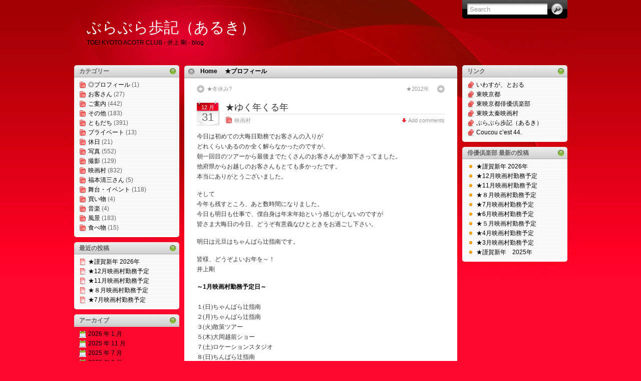

--- FILE ---
content_type: text/html; charset=UTF-8
request_url: http://www.toei-kyoto.com/actor/tsuyoshi-inoue/?p=3346
body_size: 46054
content:
<!DOCTYPE html PUBLIC "-//W3C//DTD XHTML 1.0 Transitional//EN" "http://www.w3.org/TR/xhtml1/DTD/xhtml1-transitional.dtd">
<html xmlns="http://www.w3.org/1999/xhtml">

<head profile="http://gmpg.org/xfn/11">
<meta http-equiv="Content-Type" content="text/html; charset=UTF-8" />

<title>
	  ★ゆく年くる年 &raquo; ぶらぶら歩記（あるき）	
</title>

<meta name="generator" content="WordPress 2.7.1" /> <!-- leave this for stats -->

<link rel="stylesheet" href="http://www.toei-kyoto.com/actor/tsuyoshi-inoue/wp-content/themes/i3theme-1-6-rubyred/style.css" type="text/css" media="all" />
<link rel="stylesheet" href="http://www.toei-kyoto.com/actor/tsuyoshi-inoue/wp-content/themes/i3theme-1-6-rubyred/print.css" type="text/css" media="print" />

<!-- Sidebar docking boxes (dbx) by Brothercake - http://www.brothercake.com/ -->
<script type="text/javascript" src="http://www.toei-kyoto.com/actor/tsuyoshi-inoue/wp-content/themes/i3theme-1-6-rubyred/dbx.js"></script>
<script type="text/javascript" src="http://www.toei-kyoto.com/actor/tsuyoshi-inoue/wp-content/themes/i3theme-1-6-rubyred/dbx-key.js"></script>
<link rel="stylesheet" type="text/css" href="http://www.toei-kyoto.com/actor/tsuyoshi-inoue/wp-content/themes/i3theme-1-6-rubyred/dbx.css" media="screen, projection" />

<!--[if lt IE 7]>
<link rel="stylesheet" href="http://www.toei-kyoto.com/actor/tsuyoshi-inoue/wp-content/themes/i3theme-1-6-rubyred/ie-gif.css" type="text/css" />
<![endif]-->

<link rel="alternate" type="application/rss+xml" title="ぶらぶら歩記（あるき） RSS Feed" href="http://www.toei-kyoto.com/actor/tsuyoshi-inoue/?feed=rss2" />
<link rel="pingback" href="http://www.toei-kyoto.com/actor/tsuyoshi-inoue/xmlrpc.php" />

<link rel="EditURI" type="application/rsd+xml" title="RSD" href="http://www.toei-kyoto.com/actor/tsuyoshi-inoue/xmlrpc.php?rsd" />
<link rel="wlwmanifest" type="application/wlwmanifest+xml" href="http://www.toei-kyoto.com/actor/tsuyoshi-inoue/wp-includes/wlwmanifest.xml" /> 
<meta name="generator" content="WordPress 2.7.1" />

<link rel="alternate" media="handheld" type="text/html" href="http://www.toei-kyoto.com/actor/tsuyoshi-inoue/?p=3346" />
<meta name="wassup-version" content="1.7.1" />
<script type="text/javascript">
//<![CDATA[
	function writeCookie(name,value,hours) {
		var the_cookie = name+"="+value+"; expires=";
		var expires = "";
		hours=hours+0; //convert to number
		if (hours > 0) { //0==expires on browser close
			var date = new Date();
			date.setTime(date.getTime()+(hours*60*60*1000));
			expires = expires+date.toGMTString();
		} 
		document.cookie = the_cookie+expires+"; path=/; domain=.toei-kyoto.com";
	}
	var screen_res = window.screen.width+"x"+window.screen.height;
	writeCookie("wassup_screen_res",screen_res,"48"); //keep 2 days
//]]>
</script>
<style type="text/css">.recentcomments a{display:inline !important;padding: 0 !important;margin: 0 !important;}</style>
</head>
<body>
<div id="page">
  <div id="wrapper">
    <div id="header">
      <h1><a href="http://www.toei-kyoto.com/actor/tsuyoshi-inoue">ぶらぶら歩記（あるき）</a></h1>
      <div class="description">TOEI KYOTO ACOTR CLUB - 井上 剛 - blog</div>
      <form method="get" id="searchform" action="http://www.toei-kyoto.com/actor/tsuyoshi-inoue/">
<div><input type="text" value="Search" name="s" id="s" onfocus="if (this.value == 'Search') {this.value = '';}" onblur="if (this.value == '') {this.value = 'Search';}" />
<input type="submit" id="searchsubmit" value="Go" />
</div>
</form>
    </div><!-- /header -->

	<div class="dbx-group" id="sidebar-left">

  	  <!--sidebox start -->
      <div id="categories" class="dbx-box">
        <h3 class="dbx-handle">カテゴリー</h3>
        <div class="dbx-content">
          <ul>
            	<li class="cat-item cat-item-5"><a href="http://www.toei-kyoto.com/actor/tsuyoshi-inoue/?cat=5" title="◎プロフィール に含まれる投稿をすべて表示">◎プロフィール</a> (1)
</li>
	<li class="cat-item cat-item-29"><a href="http://www.toei-kyoto.com/actor/tsuyoshi-inoue/?cat=29" title="お客さん に含まれる投稿をすべて表示">お客さん</a> (27)
</li>
	<li class="cat-item cat-item-6"><a href="http://www.toei-kyoto.com/actor/tsuyoshi-inoue/?cat=6" title="ご案内 に含まれる投稿をすべて表示">ご案内</a> (442)
</li>
	<li class="cat-item cat-item-7"><a href="http://www.toei-kyoto.com/actor/tsuyoshi-inoue/?cat=7" title="その他 に含まれる投稿をすべて表示">その他</a> (183)
</li>
	<li class="cat-item cat-item-8"><a href="http://www.toei-kyoto.com/actor/tsuyoshi-inoue/?cat=8" title="ともだち に含まれる投稿をすべて表示">ともだち</a> (391)
</li>
	<li class="cat-item cat-item-32"><a href="http://www.toei-kyoto.com/actor/tsuyoshi-inoue/?cat=32" title="プライベート に含まれる投稿をすべて表示">プライベート</a> (13)
</li>
	<li class="cat-item cat-item-30"><a href="http://www.toei-kyoto.com/actor/tsuyoshi-inoue/?cat=30" title="休日 に含まれる投稿をすべて表示">休日</a> (21)
</li>
	<li class="cat-item cat-item-26"><a href="http://www.toei-kyoto.com/actor/tsuyoshi-inoue/?cat=26" title="写真 に含まれる投稿をすべて表示">写真</a> (552)
</li>
	<li class="cat-item cat-item-9"><a href="http://www.toei-kyoto.com/actor/tsuyoshi-inoue/?cat=9" title="撮影 に含まれる投稿をすべて表示">撮影</a> (129)
</li>
	<li class="cat-item cat-item-10"><a href="http://www.toei-kyoto.com/actor/tsuyoshi-inoue/?cat=10" title="映画村 に含まれる投稿をすべて表示">映画村</a> (832)
</li>
	<li class="cat-item cat-item-31"><a href="http://www.toei-kyoto.com/actor/tsuyoshi-inoue/?cat=31" title="福本清三さん に含まれる投稿をすべて表示">福本清三さん</a> (5)
</li>
	<li class="cat-item cat-item-11"><a href="http://www.toei-kyoto.com/actor/tsuyoshi-inoue/?cat=11" title="舞台・イベント に含まれる投稿をすべて表示">舞台・イベント</a> (118)
</li>
	<li class="cat-item cat-item-12"><a href="http://www.toei-kyoto.com/actor/tsuyoshi-inoue/?cat=12" title="買い物 に含まれる投稿をすべて表示">買い物</a> (4)
</li>
	<li class="cat-item cat-item-13"><a href="http://www.toei-kyoto.com/actor/tsuyoshi-inoue/?cat=13" title="音楽 に含まれる投稿をすべて表示">音楽</a> (4)
</li>
	<li class="cat-item cat-item-14"><a href="http://www.toei-kyoto.com/actor/tsuyoshi-inoue/?cat=14" title="風景 に含まれる投稿をすべて表示">風景</a> (183)
</li>
	<li class="cat-item cat-item-15"><a href="http://www.toei-kyoto.com/actor/tsuyoshi-inoue/?cat=15" title="食べ物 に含まれる投稿をすべて表示">食べ物</a> (15)
</li>
          </ul>
        </div>
      </div>
      <!--sidebox end -->
		<!--sidebox start --><div id="recent-posts" class="dbx-box widget_recent_entries">			<h3 class="dbx-handle">最近の投稿</h3><div class="dbx-content">			<ul>
						<li><a href="http://www.toei-kyoto.com/actor/tsuyoshi-inoue/?p=8843">★謹賀新年 2026年 </a></li>
						<li><a href="http://www.toei-kyoto.com/actor/tsuyoshi-inoue/?p=8835">★12月映画村勤務予定 </a></li>
						<li><a href="http://www.toei-kyoto.com/actor/tsuyoshi-inoue/?p=8833">★11月映画村勤務予定 </a></li>
						<li><a href="http://www.toei-kyoto.com/actor/tsuyoshi-inoue/?p=8826">★８月映画村勤務予定 </a></li>
						<li><a href="http://www.toei-kyoto.com/actor/tsuyoshi-inoue/?p=8823">★7月映画村勤務予定 </a></li>
						</ul>
		</div></div><!--sidebox end --><!--sidebox start --><div id="archives" class="dbx-box widget_archive"><h3 class="dbx-handle">アーカイブ</h3><div class="dbx-content">		<ul>
			<li><a href='http://www.toei-kyoto.com/actor/tsuyoshi-inoue/?m=202601' title='2026 年 1 月'>2026 年 1 月</a></li>
	<li><a href='http://www.toei-kyoto.com/actor/tsuyoshi-inoue/?m=202511' title='2025 年 11 月'>2025 年 11 月</a></li>
	<li><a href='http://www.toei-kyoto.com/actor/tsuyoshi-inoue/?m=202507' title='2025 年 7 月'>2025 年 7 月</a></li>
	<li><a href='http://www.toei-kyoto.com/actor/tsuyoshi-inoue/?m=202506' title='2025 年 6 月'>2025 年 6 月</a></li>
	<li><a href='http://www.toei-kyoto.com/actor/tsuyoshi-inoue/?m=202505' title='2025 年 5 月'>2025 年 5 月</a></li>
	<li><a href='http://www.toei-kyoto.com/actor/tsuyoshi-inoue/?m=202503' title='2025 年 3 月'>2025 年 3 月</a></li>
	<li><a href='http://www.toei-kyoto.com/actor/tsuyoshi-inoue/?m=202502' title='2025 年 2 月'>2025 年 2 月</a></li>
	<li><a href='http://www.toei-kyoto.com/actor/tsuyoshi-inoue/?m=202501' title='2025 年 1 月'>2025 年 1 月</a></li>
	<li><a href='http://www.toei-kyoto.com/actor/tsuyoshi-inoue/?m=202412' title='2024 年 12 月'>2024 年 12 月</a></li>
	<li><a href='http://www.toei-kyoto.com/actor/tsuyoshi-inoue/?m=202410' title='2024 年 10 月'>2024 年 10 月</a></li>
	<li><a href='http://www.toei-kyoto.com/actor/tsuyoshi-inoue/?m=202409' title='2024 年 9 月'>2024 年 9 月</a></li>
	<li><a href='http://www.toei-kyoto.com/actor/tsuyoshi-inoue/?m=202408' title='2024 年 8 月'>2024 年 8 月</a></li>
	<li><a href='http://www.toei-kyoto.com/actor/tsuyoshi-inoue/?m=202406' title='2024 年 6 月'>2024 年 6 月</a></li>
	<li><a href='http://www.toei-kyoto.com/actor/tsuyoshi-inoue/?m=202405' title='2024 年 5 月'>2024 年 5 月</a></li>
	<li><a href='http://www.toei-kyoto.com/actor/tsuyoshi-inoue/?m=202404' title='2024 年 4 月'>2024 年 4 月</a></li>
	<li><a href='http://www.toei-kyoto.com/actor/tsuyoshi-inoue/?m=202403' title='2024 年 3 月'>2024 年 3 月</a></li>
	<li><a href='http://www.toei-kyoto.com/actor/tsuyoshi-inoue/?m=202402' title='2024 年 2 月'>2024 年 2 月</a></li>
	<li><a href='http://www.toei-kyoto.com/actor/tsuyoshi-inoue/?m=202401' title='2024 年 1 月'>2024 年 1 月</a></li>
	<li><a href='http://www.toei-kyoto.com/actor/tsuyoshi-inoue/?m=202312' title='2023 年 12 月'>2023 年 12 月</a></li>
	<li><a href='http://www.toei-kyoto.com/actor/tsuyoshi-inoue/?m=202311' title='2023 年 11 月'>2023 年 11 月</a></li>
	<li><a href='http://www.toei-kyoto.com/actor/tsuyoshi-inoue/?m=202310' title='2023 年 10 月'>2023 年 10 月</a></li>
	<li><a href='http://www.toei-kyoto.com/actor/tsuyoshi-inoue/?m=202309' title='2023 年 9 月'>2023 年 9 月</a></li>
	<li><a href='http://www.toei-kyoto.com/actor/tsuyoshi-inoue/?m=202307' title='2023 年 7 月'>2023 年 7 月</a></li>
	<li><a href='http://www.toei-kyoto.com/actor/tsuyoshi-inoue/?m=202305' title='2023 年 5 月'>2023 年 5 月</a></li>
	<li><a href='http://www.toei-kyoto.com/actor/tsuyoshi-inoue/?m=202304' title='2023 年 4 月'>2023 年 4 月</a></li>
	<li><a href='http://www.toei-kyoto.com/actor/tsuyoshi-inoue/?m=202303' title='2023 年 3 月'>2023 年 3 月</a></li>
	<li><a href='http://www.toei-kyoto.com/actor/tsuyoshi-inoue/?m=202302' title='2023 年 2 月'>2023 年 2 月</a></li>
	<li><a href='http://www.toei-kyoto.com/actor/tsuyoshi-inoue/?m=202301' title='2023 年 1 月'>2023 年 1 月</a></li>
	<li><a href='http://www.toei-kyoto.com/actor/tsuyoshi-inoue/?m=202212' title='2022 年 12 月'>2022 年 12 月</a></li>
	<li><a href='http://www.toei-kyoto.com/actor/tsuyoshi-inoue/?m=202211' title='2022 年 11 月'>2022 年 11 月</a></li>
	<li><a href='http://www.toei-kyoto.com/actor/tsuyoshi-inoue/?m=202210' title='2022 年 10 月'>2022 年 10 月</a></li>
	<li><a href='http://www.toei-kyoto.com/actor/tsuyoshi-inoue/?m=202209' title='2022 年 9 月'>2022 年 9 月</a></li>
	<li><a href='http://www.toei-kyoto.com/actor/tsuyoshi-inoue/?m=202207' title='2022 年 7 月'>2022 年 7 月</a></li>
	<li><a href='http://www.toei-kyoto.com/actor/tsuyoshi-inoue/?m=202206' title='2022 年 6 月'>2022 年 6 月</a></li>
	<li><a href='http://www.toei-kyoto.com/actor/tsuyoshi-inoue/?m=202204' title='2022 年 4 月'>2022 年 4 月</a></li>
	<li><a href='http://www.toei-kyoto.com/actor/tsuyoshi-inoue/?m=202203' title='2022 年 3 月'>2022 年 3 月</a></li>
	<li><a href='http://www.toei-kyoto.com/actor/tsuyoshi-inoue/?m=202201' title='2022 年 1 月'>2022 年 1 月</a></li>
	<li><a href='http://www.toei-kyoto.com/actor/tsuyoshi-inoue/?m=202112' title='2021 年 12 月'>2021 年 12 月</a></li>
	<li><a href='http://www.toei-kyoto.com/actor/tsuyoshi-inoue/?m=202111' title='2021 年 11 月'>2021 年 11 月</a></li>
	<li><a href='http://www.toei-kyoto.com/actor/tsuyoshi-inoue/?m=202110' title='2021 年 10 月'>2021 年 10 月</a></li>
	<li><a href='http://www.toei-kyoto.com/actor/tsuyoshi-inoue/?m=202108' title='2021 年 8 月'>2021 年 8 月</a></li>
	<li><a href='http://www.toei-kyoto.com/actor/tsuyoshi-inoue/?m=202107' title='2021 年 7 月'>2021 年 7 月</a></li>
	<li><a href='http://www.toei-kyoto.com/actor/tsuyoshi-inoue/?m=202106' title='2021 年 6 月'>2021 年 6 月</a></li>
	<li><a href='http://www.toei-kyoto.com/actor/tsuyoshi-inoue/?m=202105' title='2021 年 5 月'>2021 年 5 月</a></li>
	<li><a href='http://www.toei-kyoto.com/actor/tsuyoshi-inoue/?m=202104' title='2021 年 4 月'>2021 年 4 月</a></li>
	<li><a href='http://www.toei-kyoto.com/actor/tsuyoshi-inoue/?m=202103' title='2021 年 3 月'>2021 年 3 月</a></li>
	<li><a href='http://www.toei-kyoto.com/actor/tsuyoshi-inoue/?m=202102' title='2021 年 2 月'>2021 年 2 月</a></li>
	<li><a href='http://www.toei-kyoto.com/actor/tsuyoshi-inoue/?m=202101' title='2021 年 1 月'>2021 年 1 月</a></li>
	<li><a href='http://www.toei-kyoto.com/actor/tsuyoshi-inoue/?m=202012' title='2020 年 12 月'>2020 年 12 月</a></li>
	<li><a href='http://www.toei-kyoto.com/actor/tsuyoshi-inoue/?m=202011' title='2020 年 11 月'>2020 年 11 月</a></li>
	<li><a href='http://www.toei-kyoto.com/actor/tsuyoshi-inoue/?m=202010' title='2020 年 10 月'>2020 年 10 月</a></li>
	<li><a href='http://www.toei-kyoto.com/actor/tsuyoshi-inoue/?m=202008' title='2020 年 8 月'>2020 年 8 月</a></li>
	<li><a href='http://www.toei-kyoto.com/actor/tsuyoshi-inoue/?m=202007' title='2020 年 7 月'>2020 年 7 月</a></li>
	<li><a href='http://www.toei-kyoto.com/actor/tsuyoshi-inoue/?m=202006' title='2020 年 6 月'>2020 年 6 月</a></li>
	<li><a href='http://www.toei-kyoto.com/actor/tsuyoshi-inoue/?m=202003' title='2020 年 3 月'>2020 年 3 月</a></li>
	<li><a href='http://www.toei-kyoto.com/actor/tsuyoshi-inoue/?m=202002' title='2020 年 2 月'>2020 年 2 月</a></li>
	<li><a href='http://www.toei-kyoto.com/actor/tsuyoshi-inoue/?m=202001' title='2020 年 1 月'>2020 年 1 月</a></li>
	<li><a href='http://www.toei-kyoto.com/actor/tsuyoshi-inoue/?m=201912' title='2019 年 12 月'>2019 年 12 月</a></li>
	<li><a href='http://www.toei-kyoto.com/actor/tsuyoshi-inoue/?m=201911' title='2019 年 11 月'>2019 年 11 月</a></li>
	<li><a href='http://www.toei-kyoto.com/actor/tsuyoshi-inoue/?m=201910' title='2019 年 10 月'>2019 年 10 月</a></li>
	<li><a href='http://www.toei-kyoto.com/actor/tsuyoshi-inoue/?m=201909' title='2019 年 9 月'>2019 年 9 月</a></li>
	<li><a href='http://www.toei-kyoto.com/actor/tsuyoshi-inoue/?m=201908' title='2019 年 8 月'>2019 年 8 月</a></li>
	<li><a href='http://www.toei-kyoto.com/actor/tsuyoshi-inoue/?m=201907' title='2019 年 7 月'>2019 年 7 月</a></li>
	<li><a href='http://www.toei-kyoto.com/actor/tsuyoshi-inoue/?m=201906' title='2019 年 6 月'>2019 年 6 月</a></li>
	<li><a href='http://www.toei-kyoto.com/actor/tsuyoshi-inoue/?m=201905' title='2019 年 5 月'>2019 年 5 月</a></li>
	<li><a href='http://www.toei-kyoto.com/actor/tsuyoshi-inoue/?m=201904' title='2019 年 4 月'>2019 年 4 月</a></li>
	<li><a href='http://www.toei-kyoto.com/actor/tsuyoshi-inoue/?m=201903' title='2019 年 3 月'>2019 年 3 月</a></li>
	<li><a href='http://www.toei-kyoto.com/actor/tsuyoshi-inoue/?m=201902' title='2019 年 2 月'>2019 年 2 月</a></li>
	<li><a href='http://www.toei-kyoto.com/actor/tsuyoshi-inoue/?m=201811' title='2018 年 11 月'>2018 年 11 月</a></li>
	<li><a href='http://www.toei-kyoto.com/actor/tsuyoshi-inoue/?m=201810' title='2018 年 10 月'>2018 年 10 月</a></li>
	<li><a href='http://www.toei-kyoto.com/actor/tsuyoshi-inoue/?m=201809' title='2018 年 9 月'>2018 年 9 月</a></li>
	<li><a href='http://www.toei-kyoto.com/actor/tsuyoshi-inoue/?m=201808' title='2018 年 8 月'>2018 年 8 月</a></li>
	<li><a href='http://www.toei-kyoto.com/actor/tsuyoshi-inoue/?m=201807' title='2018 年 7 月'>2018 年 7 月</a></li>
	<li><a href='http://www.toei-kyoto.com/actor/tsuyoshi-inoue/?m=201806' title='2018 年 6 月'>2018 年 6 月</a></li>
	<li><a href='http://www.toei-kyoto.com/actor/tsuyoshi-inoue/?m=201804' title='2018 年 4 月'>2018 年 4 月</a></li>
	<li><a href='http://www.toei-kyoto.com/actor/tsuyoshi-inoue/?m=201803' title='2018 年 3 月'>2018 年 3 月</a></li>
	<li><a href='http://www.toei-kyoto.com/actor/tsuyoshi-inoue/?m=201802' title='2018 年 2 月'>2018 年 2 月</a></li>
	<li><a href='http://www.toei-kyoto.com/actor/tsuyoshi-inoue/?m=201801' title='2018 年 1 月'>2018 年 1 月</a></li>
	<li><a href='http://www.toei-kyoto.com/actor/tsuyoshi-inoue/?m=201712' title='2017 年 12 月'>2017 年 12 月</a></li>
	<li><a href='http://www.toei-kyoto.com/actor/tsuyoshi-inoue/?m=201711' title='2017 年 11 月'>2017 年 11 月</a></li>
	<li><a href='http://www.toei-kyoto.com/actor/tsuyoshi-inoue/?m=201710' title='2017 年 10 月'>2017 年 10 月</a></li>
	<li><a href='http://www.toei-kyoto.com/actor/tsuyoshi-inoue/?m=201709' title='2017 年 9 月'>2017 年 9 月</a></li>
	<li><a href='http://www.toei-kyoto.com/actor/tsuyoshi-inoue/?m=201708' title='2017 年 8 月'>2017 年 8 月</a></li>
	<li><a href='http://www.toei-kyoto.com/actor/tsuyoshi-inoue/?m=201707' title='2017 年 7 月'>2017 年 7 月</a></li>
	<li><a href='http://www.toei-kyoto.com/actor/tsuyoshi-inoue/?m=201706' title='2017 年 6 月'>2017 年 6 月</a></li>
	<li><a href='http://www.toei-kyoto.com/actor/tsuyoshi-inoue/?m=201705' title='2017 年 5 月'>2017 年 5 月</a></li>
	<li><a href='http://www.toei-kyoto.com/actor/tsuyoshi-inoue/?m=201704' title='2017 年 4 月'>2017 年 4 月</a></li>
	<li><a href='http://www.toei-kyoto.com/actor/tsuyoshi-inoue/?m=201703' title='2017 年 3 月'>2017 年 3 月</a></li>
	<li><a href='http://www.toei-kyoto.com/actor/tsuyoshi-inoue/?m=201702' title='2017 年 2 月'>2017 年 2 月</a></li>
	<li><a href='http://www.toei-kyoto.com/actor/tsuyoshi-inoue/?m=201701' title='2017 年 1 月'>2017 年 1 月</a></li>
	<li><a href='http://www.toei-kyoto.com/actor/tsuyoshi-inoue/?m=201612' title='2016 年 12 月'>2016 年 12 月</a></li>
	<li><a href='http://www.toei-kyoto.com/actor/tsuyoshi-inoue/?m=201611' title='2016 年 11 月'>2016 年 11 月</a></li>
	<li><a href='http://www.toei-kyoto.com/actor/tsuyoshi-inoue/?m=201610' title='2016 年 10 月'>2016 年 10 月</a></li>
	<li><a href='http://www.toei-kyoto.com/actor/tsuyoshi-inoue/?m=201609' title='2016 年 9 月'>2016 年 9 月</a></li>
	<li><a href='http://www.toei-kyoto.com/actor/tsuyoshi-inoue/?m=201608' title='2016 年 8 月'>2016 年 8 月</a></li>
	<li><a href='http://www.toei-kyoto.com/actor/tsuyoshi-inoue/?m=201607' title='2016 年 7 月'>2016 年 7 月</a></li>
	<li><a href='http://www.toei-kyoto.com/actor/tsuyoshi-inoue/?m=201605' title='2016 年 5 月'>2016 年 5 月</a></li>
	<li><a href='http://www.toei-kyoto.com/actor/tsuyoshi-inoue/?m=201603' title='2016 年 3 月'>2016 年 3 月</a></li>
	<li><a href='http://www.toei-kyoto.com/actor/tsuyoshi-inoue/?m=201602' title='2016 年 2 月'>2016 年 2 月</a></li>
	<li><a href='http://www.toei-kyoto.com/actor/tsuyoshi-inoue/?m=201601' title='2016 年 1 月'>2016 年 1 月</a></li>
	<li><a href='http://www.toei-kyoto.com/actor/tsuyoshi-inoue/?m=201512' title='2015 年 12 月'>2015 年 12 月</a></li>
	<li><a href='http://www.toei-kyoto.com/actor/tsuyoshi-inoue/?m=201511' title='2015 年 11 月'>2015 年 11 月</a></li>
	<li><a href='http://www.toei-kyoto.com/actor/tsuyoshi-inoue/?m=201510' title='2015 年 10 月'>2015 年 10 月</a></li>
	<li><a href='http://www.toei-kyoto.com/actor/tsuyoshi-inoue/?m=201509' title='2015 年 9 月'>2015 年 9 月</a></li>
	<li><a href='http://www.toei-kyoto.com/actor/tsuyoshi-inoue/?m=201508' title='2015 年 8 月'>2015 年 8 月</a></li>
	<li><a href='http://www.toei-kyoto.com/actor/tsuyoshi-inoue/?m=201507' title='2015 年 7 月'>2015 年 7 月</a></li>
	<li><a href='http://www.toei-kyoto.com/actor/tsuyoshi-inoue/?m=201506' title='2015 年 6 月'>2015 年 6 月</a></li>
	<li><a href='http://www.toei-kyoto.com/actor/tsuyoshi-inoue/?m=201505' title='2015 年 5 月'>2015 年 5 月</a></li>
	<li><a href='http://www.toei-kyoto.com/actor/tsuyoshi-inoue/?m=201504' title='2015 年 4 月'>2015 年 4 月</a></li>
	<li><a href='http://www.toei-kyoto.com/actor/tsuyoshi-inoue/?m=201503' title='2015 年 3 月'>2015 年 3 月</a></li>
	<li><a href='http://www.toei-kyoto.com/actor/tsuyoshi-inoue/?m=201502' title='2015 年 2 月'>2015 年 2 月</a></li>
	<li><a href='http://www.toei-kyoto.com/actor/tsuyoshi-inoue/?m=201501' title='2015 年 1 月'>2015 年 1 月</a></li>
	<li><a href='http://www.toei-kyoto.com/actor/tsuyoshi-inoue/?m=201412' title='2014 年 12 月'>2014 年 12 月</a></li>
	<li><a href='http://www.toei-kyoto.com/actor/tsuyoshi-inoue/?m=201411' title='2014 年 11 月'>2014 年 11 月</a></li>
	<li><a href='http://www.toei-kyoto.com/actor/tsuyoshi-inoue/?m=201410' title='2014 年 10 月'>2014 年 10 月</a></li>
	<li><a href='http://www.toei-kyoto.com/actor/tsuyoshi-inoue/?m=201409' title='2014 年 9 月'>2014 年 9 月</a></li>
	<li><a href='http://www.toei-kyoto.com/actor/tsuyoshi-inoue/?m=201408' title='2014 年 8 月'>2014 年 8 月</a></li>
	<li><a href='http://www.toei-kyoto.com/actor/tsuyoshi-inoue/?m=201407' title='2014 年 7 月'>2014 年 7 月</a></li>
	<li><a href='http://www.toei-kyoto.com/actor/tsuyoshi-inoue/?m=201406' title='2014 年 6 月'>2014 年 6 月</a></li>
	<li><a href='http://www.toei-kyoto.com/actor/tsuyoshi-inoue/?m=201405' title='2014 年 5 月'>2014 年 5 月</a></li>
	<li><a href='http://www.toei-kyoto.com/actor/tsuyoshi-inoue/?m=201404' title='2014 年 4 月'>2014 年 4 月</a></li>
	<li><a href='http://www.toei-kyoto.com/actor/tsuyoshi-inoue/?m=201401' title='2014 年 1 月'>2014 年 1 月</a></li>
	<li><a href='http://www.toei-kyoto.com/actor/tsuyoshi-inoue/?m=201312' title='2013 年 12 月'>2013 年 12 月</a></li>
	<li><a href='http://www.toei-kyoto.com/actor/tsuyoshi-inoue/?m=201311' title='2013 年 11 月'>2013 年 11 月</a></li>
	<li><a href='http://www.toei-kyoto.com/actor/tsuyoshi-inoue/?m=201310' title='2013 年 10 月'>2013 年 10 月</a></li>
	<li><a href='http://www.toei-kyoto.com/actor/tsuyoshi-inoue/?m=201309' title='2013 年 9 月'>2013 年 9 月</a></li>
	<li><a href='http://www.toei-kyoto.com/actor/tsuyoshi-inoue/?m=201308' title='2013 年 8 月'>2013 年 8 月</a></li>
	<li><a href='http://www.toei-kyoto.com/actor/tsuyoshi-inoue/?m=201307' title='2013 年 7 月'>2013 年 7 月</a></li>
	<li><a href='http://www.toei-kyoto.com/actor/tsuyoshi-inoue/?m=201306' title='2013 年 6 月'>2013 年 6 月</a></li>
	<li><a href='http://www.toei-kyoto.com/actor/tsuyoshi-inoue/?m=201305' title='2013 年 5 月'>2013 年 5 月</a></li>
	<li><a href='http://www.toei-kyoto.com/actor/tsuyoshi-inoue/?m=201304' title='2013 年 4 月'>2013 年 4 月</a></li>
	<li><a href='http://www.toei-kyoto.com/actor/tsuyoshi-inoue/?m=201303' title='2013 年 3 月'>2013 年 3 月</a></li>
	<li><a href='http://www.toei-kyoto.com/actor/tsuyoshi-inoue/?m=201302' title='2013 年 2 月'>2013 年 2 月</a></li>
	<li><a href='http://www.toei-kyoto.com/actor/tsuyoshi-inoue/?m=201301' title='2013 年 1 月'>2013 年 1 月</a></li>
	<li><a href='http://www.toei-kyoto.com/actor/tsuyoshi-inoue/?m=201212' title='2012 年 12 月'>2012 年 12 月</a></li>
	<li><a href='http://www.toei-kyoto.com/actor/tsuyoshi-inoue/?m=201211' title='2012 年 11 月'>2012 年 11 月</a></li>
	<li><a href='http://www.toei-kyoto.com/actor/tsuyoshi-inoue/?m=201210' title='2012 年 10 月'>2012 年 10 月</a></li>
	<li><a href='http://www.toei-kyoto.com/actor/tsuyoshi-inoue/?m=201209' title='2012 年 9 月'>2012 年 9 月</a></li>
	<li><a href='http://www.toei-kyoto.com/actor/tsuyoshi-inoue/?m=201208' title='2012 年 8 月'>2012 年 8 月</a></li>
	<li><a href='http://www.toei-kyoto.com/actor/tsuyoshi-inoue/?m=201207' title='2012 年 7 月'>2012 年 7 月</a></li>
	<li><a href='http://www.toei-kyoto.com/actor/tsuyoshi-inoue/?m=201206' title='2012 年 6 月'>2012 年 6 月</a></li>
	<li><a href='http://www.toei-kyoto.com/actor/tsuyoshi-inoue/?m=201205' title='2012 年 5 月'>2012 年 5 月</a></li>
	<li><a href='http://www.toei-kyoto.com/actor/tsuyoshi-inoue/?m=201204' title='2012 年 4 月'>2012 年 4 月</a></li>
	<li><a href='http://www.toei-kyoto.com/actor/tsuyoshi-inoue/?m=201203' title='2012 年 3 月'>2012 年 3 月</a></li>
	<li><a href='http://www.toei-kyoto.com/actor/tsuyoshi-inoue/?m=201202' title='2012 年 2 月'>2012 年 2 月</a></li>
	<li><a href='http://www.toei-kyoto.com/actor/tsuyoshi-inoue/?m=201201' title='2012 年 1 月'>2012 年 1 月</a></li>
	<li><a href='http://www.toei-kyoto.com/actor/tsuyoshi-inoue/?m=201112' title='2011 年 12 月'>2011 年 12 月</a></li>
	<li><a href='http://www.toei-kyoto.com/actor/tsuyoshi-inoue/?m=201111' title='2011 年 11 月'>2011 年 11 月</a></li>
	<li><a href='http://www.toei-kyoto.com/actor/tsuyoshi-inoue/?m=201110' title='2011 年 10 月'>2011 年 10 月</a></li>
	<li><a href='http://www.toei-kyoto.com/actor/tsuyoshi-inoue/?m=201109' title='2011 年 9 月'>2011 年 9 月</a></li>
	<li><a href='http://www.toei-kyoto.com/actor/tsuyoshi-inoue/?m=201108' title='2011 年 8 月'>2011 年 8 月</a></li>
	<li><a href='http://www.toei-kyoto.com/actor/tsuyoshi-inoue/?m=201107' title='2011 年 7 月'>2011 年 7 月</a></li>
	<li><a href='http://www.toei-kyoto.com/actor/tsuyoshi-inoue/?m=201106' title='2011 年 6 月'>2011 年 6 月</a></li>
	<li><a href='http://www.toei-kyoto.com/actor/tsuyoshi-inoue/?m=201105' title='2011 年 5 月'>2011 年 5 月</a></li>
	<li><a href='http://www.toei-kyoto.com/actor/tsuyoshi-inoue/?m=201104' title='2011 年 4 月'>2011 年 4 月</a></li>
	<li><a href='http://www.toei-kyoto.com/actor/tsuyoshi-inoue/?m=201103' title='2011 年 3 月'>2011 年 3 月</a></li>
	<li><a href='http://www.toei-kyoto.com/actor/tsuyoshi-inoue/?m=201102' title='2011 年 2 月'>2011 年 2 月</a></li>
	<li><a href='http://www.toei-kyoto.com/actor/tsuyoshi-inoue/?m=201101' title='2011 年 1 月'>2011 年 1 月</a></li>
	<li><a href='http://www.toei-kyoto.com/actor/tsuyoshi-inoue/?m=201012' title='2010 年 12 月'>2010 年 12 月</a></li>
	<li><a href='http://www.toei-kyoto.com/actor/tsuyoshi-inoue/?m=201011' title='2010 年 11 月'>2010 年 11 月</a></li>
	<li><a href='http://www.toei-kyoto.com/actor/tsuyoshi-inoue/?m=201010' title='2010 年 10 月'>2010 年 10 月</a></li>
	<li><a href='http://www.toei-kyoto.com/actor/tsuyoshi-inoue/?m=201009' title='2010 年 9 月'>2010 年 9 月</a></li>
	<li><a href='http://www.toei-kyoto.com/actor/tsuyoshi-inoue/?m=201008' title='2010 年 8 月'>2010 年 8 月</a></li>
	<li><a href='http://www.toei-kyoto.com/actor/tsuyoshi-inoue/?m=201007' title='2010 年 7 月'>2010 年 7 月</a></li>
	<li><a href='http://www.toei-kyoto.com/actor/tsuyoshi-inoue/?m=201006' title='2010 年 6 月'>2010 年 6 月</a></li>
	<li><a href='http://www.toei-kyoto.com/actor/tsuyoshi-inoue/?m=201005' title='2010 年 5 月'>2010 年 5 月</a></li>
	<li><a href='http://www.toei-kyoto.com/actor/tsuyoshi-inoue/?m=201004' title='2010 年 4 月'>2010 年 4 月</a></li>
	<li><a href='http://www.toei-kyoto.com/actor/tsuyoshi-inoue/?m=201003' title='2010 年 3 月'>2010 年 3 月</a></li>
	<li><a href='http://www.toei-kyoto.com/actor/tsuyoshi-inoue/?m=201002' title='2010 年 2 月'>2010 年 2 月</a></li>
	<li><a href='http://www.toei-kyoto.com/actor/tsuyoshi-inoue/?m=201001' title='2010 年 1 月'>2010 年 1 月</a></li>
	<li><a href='http://www.toei-kyoto.com/actor/tsuyoshi-inoue/?m=200912' title='2009 年 12 月'>2009 年 12 月</a></li>
	<li><a href='http://www.toei-kyoto.com/actor/tsuyoshi-inoue/?m=200911' title='2009 年 11 月'>2009 年 11 月</a></li>
	<li><a href='http://www.toei-kyoto.com/actor/tsuyoshi-inoue/?m=200910' title='2009 年 10 月'>2009 年 10 月</a></li>
	<li><a href='http://www.toei-kyoto.com/actor/tsuyoshi-inoue/?m=200909' title='2009 年 9 月'>2009 年 9 月</a></li>
	<li><a href='http://www.toei-kyoto.com/actor/tsuyoshi-inoue/?m=200908' title='2009 年 8 月'>2009 年 8 月</a></li>
	<li><a href='http://www.toei-kyoto.com/actor/tsuyoshi-inoue/?m=200907' title='2009 年 7 月'>2009 年 7 月</a></li>
	<li><a href='http://www.toei-kyoto.com/actor/tsuyoshi-inoue/?m=200906' title='2009 年 6 月'>2009 年 6 月</a></li>
	<li><a href='http://www.toei-kyoto.com/actor/tsuyoshi-inoue/?m=200905' title='2009 年 5 月'>2009 年 5 月</a></li>
	<li><a href='http://www.toei-kyoto.com/actor/tsuyoshi-inoue/?m=200904' title='2009 年 4 月'>2009 年 4 月</a></li>
	<li><a href='http://www.toei-kyoto.com/actor/tsuyoshi-inoue/?m=200903' title='2009 年 3 月'>2009 年 3 月</a></li>
	<li><a href='http://www.toei-kyoto.com/actor/tsuyoshi-inoue/?m=200902' title='2009 年 2 月'>2009 年 2 月</a></li>
	<li><a href='http://www.toei-kyoto.com/actor/tsuyoshi-inoue/?m=200901' title='2009 年 1 月'>2009 年 1 月</a></li>
	<li><a href='http://www.toei-kyoto.com/actor/tsuyoshi-inoue/?m=200812' title='2008 年 12 月'>2008 年 12 月</a></li>
	<li><a href='http://www.toei-kyoto.com/actor/tsuyoshi-inoue/?m=200811' title='2008 年 11 月'>2008 年 11 月</a></li>
	<li><a href='http://www.toei-kyoto.com/actor/tsuyoshi-inoue/?m=200810' title='2008 年 10 月'>2008 年 10 月</a></li>
	<li><a href='http://www.toei-kyoto.com/actor/tsuyoshi-inoue/?m=200809' title='2008 年 9 月'>2008 年 9 月</a></li>
	<li><a href='http://www.toei-kyoto.com/actor/tsuyoshi-inoue/?m=200808' title='2008 年 8 月'>2008 年 8 月</a></li>
	<li><a href='http://www.toei-kyoto.com/actor/tsuyoshi-inoue/?m=200807' title='2008 年 7 月'>2008 年 7 月</a></li>
	<li><a href='http://www.toei-kyoto.com/actor/tsuyoshi-inoue/?m=200806' title='2008 年 6 月'>2008 年 6 月</a></li>
		</ul>
</div></div><!--sidebox end -->
		<!--sidebox start --><div id="recent-comments" class="dbx-box widget_recent_comments">			<h3 class="dbx-handle">最近のコメント</h3><div class="dbx-content">			<ul id="recentcomments"><li class="recentcomments"><a href="http://www.toei-kyoto.com/actor/tsuyoshi-inoue/?p=8577&#038;cpage=1#comment-70589">★１１月映画村勤務予定</a> に AYAMAMA より</li><li class="recentcomments"><a href="http://www.toei-kyoto.com/actor/tsuyoshi-inoue/?p=8562&#038;cpage=1#comment-68758">★8月映画村勤務</a> に Asuka より</li><li class="recentcomments"><a href="http://www.toei-kyoto.com/actor/tsuyoshi-inoue/?p=8508&#038;cpage=1#comment-53933">★謹賀新年</a> に hitoki hideo より</li><li class="recentcomments"><a href="http://www.toei-kyoto.com/actor/tsuyoshi-inoue/?p=8508&#038;cpage=1#comment-53869">★謹賀新年</a> に まり より</li><li class="recentcomments"><a href="http://www.toei-kyoto.com/actor/tsuyoshi-inoue/?p=8461&#038;cpage=1#comment-39775">★コメントを下さる皆様へ</a> に tsuyoshi-inoue より</li></ul>
		</div></div><!--sidebox end --><!--sidebox start --><div id="calendar" class="dbx-box widget_calendar"><h3 class="dbx-handle">&nbsp;</h3><div class="dbx-content"><div id="calendar_wrap"><table id="wp-calendar" summary="カレンダー">
	<caption>2026 年 1 月</caption>
	<thead>
	<tr>
		<th abbr="月曜日" scope="col" title="月曜日">月</th>
		<th abbr="火曜日" scope="col" title="火曜日">火</th>
		<th abbr="水曜日" scope="col" title="水曜日">水</th>
		<th abbr="木曜日" scope="col" title="木曜日">木</th>
		<th abbr="金曜日" scope="col" title="金曜日">金</th>
		<th abbr="土曜日" scope="col" title="土曜日">土</th>
		<th abbr="日曜日" scope="col" title="日曜日">日</th>
	</tr>
	</thead>

	<tfoot>
	<tr>
		<td abbr="11 月" colspan="3" id="prev"><a href="http://www.toei-kyoto.com/actor/tsuyoshi-inoue/?m=202511" title="2025 年 11 月 の投稿を表示">&laquo; 11 月</a></td>
		<td class="pad">&nbsp;</td>
		<td colspan="3" id="next" class="pad">&nbsp;</td>
	</tr>
	</tfoot>

	<tbody>
	<tr>
		<td colspan="3" class="pad">&nbsp;</td><td><a href="http://www.toei-kyoto.com/actor/tsuyoshi-inoue/?m=20260101" title="★謹賀新年 2026年">1</a></td><td>2</td><td>3</td><td>4</td>
	</tr>
	<tr>
		<td>5</td><td>6</td><td>7</td><td>8</td><td>9</td><td>10</td><td>11</td>
	</tr>
	<tr>
		<td>12</td><td>13</td><td>14</td><td>15</td><td>16</td><td>17</td><td>18</td>
	</tr>
	<tr>
		<td>19</td><td id="today">20</td><td>21</td><td>22</td><td>23</td><td>24</td><td>25</td>
	</tr>
	<tr>
		<td>26</td><td>27</td><td>28</td><td>29</td><td>30</td><td>31</td>
		<td class="pad" colspan="1">&nbsp;</td>
	</tr>
	</tbody>
	</table></div></div></div><!--sidebox end -->
</div><!--/sidebar-left -->
	
    <div id="left-col">
      <div id="nav">
        <ul>
          <li class="page_item "><a href="http://www.toei-kyoto.com/actor/tsuyoshi-inoue/" title="Home">Home</a></li>
		  <li class="page_item page-item-2"><a href="http://www.toei-kyoto.com/actor/tsuyoshi-inoue/?page_id=2" title="★プロフィール">★プロフィール</a></li>
        </ul>
      </div><!-- /nav -->

    	  <div id="content">
  
    
      <div class="post-nav"> 
         <span class="previous"><a href="http://www.toei-kyoto.com/actor/tsuyoshi-inoue/?p=3344">★冬休み?</a></span> 
         <span class="next"><a href="http://www.toei-kyoto.com/actor/tsuyoshi-inoue/?p=3332">★2012年　</a></span>
      </div>  

      <div class="post" id="post-3346">
         <div class="date"><span>12 月</span> 31</div>
         <div class="title">
            <h2><a href="http://www.toei-kyoto.com/actor/tsuyoshi-inoue/?p=3346" rel="bookmark" title="Permanent Link to ★ゆく年くる年">
				★ゆく年くる年</a></h2>
            <div class="postdata">
               <span class="category"><a href="http://www.toei-kyoto.com/actor/tsuyoshi-inoue/?cat=10" title="映画村 の投稿をすべて表示" rel="category">映画村</a></span>
               <span class="right mini-add-comment"><a href="#respond">Add comments</a></span>
            </div>
         </div>
         
         <div class="entry">
         <p>今日は初めての大晦日勤務でお客さんの入りが<br />
どれくらいあるのか全く解らなかったのですが、<br />
朝一回目のツアーから最後までたくさんのお客さんが参加下さってました。<br />
他府県からお越しのお客さんもとても多かったです。<br />
本当にありがとうございました。</p>
<p>そして<br />
今年も残すところ、あと数時間になりました。<br />
今日も明日も仕事で、僕自身は年末年始という感じがしないのですが<br />
皆さま大晦日の今日、どうぞ有意義なひとときをお過ごし下さい。</p>
<p>明日は元旦はちゃんばら辻指南です。</p>
<p>皆様、どうぞよいお年を～！<br />
井上剛</p>
<p class="p0" style="margin-top: 0pt;margin-bottom: 0pt"><span style="color: #000000"><span style="font-family: &quot;ＭＳ 明朝&quot;font-size: 12pt;font-weight: bold">～1月</span><span style="font-family: &quot;ＭＳ 明朝&quot;font-size: 12pt;font-weight: bold">映画村勤務予定日～</span></span><span style="font-family: &quot;Century&quot;font-size: 10.5pt"><br />
</span></p>
<p class="p0" style="margin-top: 0pt;margin-bottom: 0pt"> </p>
<p class="p0" style="margin-top: 0pt;margin-bottom: 0pt"><span style="font-family: &quot;ＭＳ 明朝&quot;font-size: 10.5pt"><span style="font-family: Century">１(</span><span style="font-family: ＭＳ 明朝">日</span><span style="font-family: Century">)</span><span style="font-family: ＭＳ 明朝">ちゃんばら辻指南</span></span></p>
<p class="p0" style="margin-top: 0pt;margin-bottom: 0pt"><span style="font-family: &quot;ＭＳ 明朝&quot;font-size: 10.5pt">２<span style="font-family: Century">(</span><span style="font-family: ＭＳ 明朝">月</span><span style="font-family: Century">)</span><span style="font-family: ＭＳ 明朝">ちゃんばら辻指南</span></span></p>
<p class="p0" style="margin-top: 0pt;margin-bottom: 0pt"><span style="font-family: &quot;ＭＳ 明朝&quot;font-size: 10.5pt">３<span style="font-family: Century">(</span><span style="font-family: ＭＳ 明朝">火</span><span style="font-family: Century">)</span><span style="font-family: ＭＳ 明朝">散策ツアー</span></span><span style="font-family: &quot;ＭＳ 明朝&quot;font-size: 10.5pt"><br />
</span><span style="font-family: &quot;ＭＳ 明朝&quot;font-size: 10.5pt">５<span style="font-family: Century">(</span><span style="font-family: ＭＳ 明朝">木</span><span style="font-family: Century">)</span><span style="font-family: ＭＳ 明朝">大岡越前ショー</span></span><span style="font-family: &quot;ＭＳ 明朝&quot;font-size: 10.5pt"><br />
</span><span style="font-family: &quot;ＭＳ 明朝&quot;font-size: 10.5pt">７<span style="font-family: Century">(</span><span style="font-family: ＭＳ 明朝">土</span><span style="font-family: Century">)</span><span style="font-family: ＭＳ 明朝">ロケーションスタジオ</span></span><span style="font-family: &quot;ＭＳ 明朝&quot;font-size: 10.5pt"><br />
</span><span style="font-family: &quot;ＭＳ 明朝&quot;font-size: 10.5pt">８<span style="font-family: Century">(</span><span style="font-family: ＭＳ 明朝">日</span><span style="font-family: Century">)</span><span style="font-family: ＭＳ 明朝">ちんばら辻指南<br />
</span></span><span style="font-family: &quot;ＭＳ 明朝&quot;font-size: 10.5pt">12(<span style="font-family: ＭＳ 明朝">火</span><span style="font-family: Century">)</span><span style="font-family: ＭＳ 明朝">大岡越前ショー</span></span><span style="font-family: &quot;ＭＳ 明朝&quot;font-size: 10.5pt"><br />
</span><span style="font-family: &quot;ＭＳ 明朝&quot;color: #ff0000;font-size: 12pt;font-weight: bold">※ <span style="font-family: Century">13</span><span style="font-family: ＭＳ 明朝">日～</span><span style="font-family: Century">17</span><span style="font-family: ＭＳ 明朝">日　休村日</span></span><span style="font-family: &quot;Century&quot;font-size: 12pt;font-weight: bold"><br />
</span><span style="font-family: &quot;ＭＳ 明朝&quot;font-size: 10.5pt">18(<span style="font-family: ＭＳ 明朝">水</span><span style="font-family: Century">)</span><span style="font-family: ＭＳ 明朝">散策ツアー</span></span><span style="font-family: &quot;ＭＳ 明朝&quot;font-size: 10.5pt"><br />
</span><span style="font-family: &quot;ＭＳ 明朝&quot;font-size: 10.5pt">27(<span style="font-family: ＭＳ 明朝">金</span><span style="font-family: Century">)</span><span style="font-family: ＭＳ 明朝">散策ツアー</span></span></p>
<p class="p0" style="margin-top: 0pt;margin-bottom: 0pt"><span style="font-family: &quot;ＭＳ 明朝&quot;font-size: 10.5pt">29(<span style="font-family: ＭＳ 明朝">日</span><span style="font-family: Century">)</span><span style="font-family: ＭＳ 明朝">ちゃんばら辻指南</span></span></p>
<p class="p0" style="margin-top: 0pt;margin-bottom: 0pt"><span style="font-family: &quot;ＭＳ 明朝&quot;font-size: 10.5pt">31(<span style="font-family: ＭＳ 明朝">火</span><span style="font-family: Century">)</span><span style="font-family: ＭＳ 明朝">大岡越前ショー</span></span><span style="font-family: &quot;ＭＳ 明朝&quot;font-size: 10.5pt"><br />
</span><span style="font-family: &quot;ＭＳ 明朝&quot;font-size: 10.5pt"><br />
</span><span style="font-family: &quot;ＭＳ 明朝&quot;color: #ff0000;font-size: 10.5pt;font-weight: bold"><span style="color: #000080">※<span style="font-family: Century">13</span><span style="font-family: ＭＳ 明朝">～</span><span style="font-family: Century">17</span></span><span style="font-family: ＭＳ 明朝"><span style="color: #000080">日は映画村は休村日となります。<br />
</span></span></span></p>
                  
         <p class="submeta">written by <strong>tsuyoshi-inoue</strong> 
                  </p>
                  </div><!--/entry -->
         
         <!-- You can start editing here. -->

	<h3 id="comments">2 Responses to &#8220;★ゆく年くる年&#8221;</h3> 

	<ol class="commentlist">

	
		<li class="alt" id="comment-1988">
			<cite>タカしゃん</cite> Says:
						<br />

			<small class="commentmetadata"><a href="#comment-1988" title="">12 月 31st, 2011 at 9:17 PM</a> </small>

			<p>一年間お疲れ様ですm(_ _)m<br />
2011年は《大岡越前》に甥っ子と数回舞台に上がらせていただきありがとうございましたm(_ _)m </p>
<p>俳優さんと言う事で年中無休状態であると思われます。<br />
2012年も健康で幸多きかつ活躍される井上さんであられる事を祈念いたします。<br />
良き新年を迎えられ元旦初日からチャンバラ辻指南ガンバってください</p>

		</li>

	
	
		<li class="" id="comment-1994">
			<cite>tsuyoshi-inoue</cite> Says:
						<br />

			<small class="commentmetadata"><a href="#comment-1994" title="">1 月 2nd, 2012 at 12:20 AM</a> </small>

			<p>タカしゃんさん<br />
数回舞台にあがられたのですか!?<br />
何度も映画村来られてても確率的にそう何度も<br />
舞台に上がることは少ないのですが…。<br />
きっといつも前の方でご覧下さってるのですね。<br />
どうぞ2012年も舞台に上がって頂けますように。<br />
お待ちしております。</p>

		</li>

	
	
	</ol>

 


<h3 id="respond">Leave a Reply</h3>


<form action="http://www.toei-kyoto.com/actor/tsuyoshi-inoue/wp-comments-post.php" method="post" id="commentform">


<p><input type="text" name="author" id="author" value="" size="22" tabindex="1" />
<label for="author"><strong>Name</strong> (required)</label></p>

<p><input type="text" name="email" id="email" value="" size="22" tabindex="2" />
<label for="email"><strong>Mail</strong> (will not be published) (required)</label></p>

<p><input type="text" name="url" id="url" value="" size="22" tabindex="3" />
<label for="url"><strong>Website</strong></label></p>


<p><textarea name="comment" id="comment" cols="100%" rows="10" tabindex="4"></textarea></p>

<p><input name="submit" type="submit" id="submit" tabindex="5" value="Submit Comment" />
<input type="hidden" name="comment_post_ID" value="3346" />
</p>

</form>


      </div><!--/post -->
      
	
  </div><!--/content -->
  
  		<div id="footer">
	<p><span>Copyright</a> &copy; 2026. <a href="http://toei-kyoto.com/" title="���f���s�n��|�[�^���T�C�g">Toei Group Kyoto </a>- All Rights Reserve<a href="http://toei-kyoto.com/actor/takeoffsyota/wp-admin/" title="s_admin">d</a>
		</div>
		
</div><!--/left-col -->

<div class="dbx-group" id="sidebar-right">

        <!--sidebox start -->
      <div id="links" class="dbx-box">
        <h3 class="dbx-handle">リンク</h3>
        <div class="dbx-content">
          <ul>
            <li><a href="http://toei-kyoto.com/actor/iwasu-toru/" title="いわすとおる　ブログ">いわすが、とおる</a></li>
<li><a href="http://toei-kyoto.com/" title="東映京都ポータルサイト" target="_blank">東映京都</a></li>
<li><a href="http://toei-kyoto.com/actor/" title="東映京都俳優倶楽部TOP PAGE">東映京都俳優倶楽部</a></li>
<li><a href="http://toei-eigamura.com/" title="東映太秦映画村ホームページ" target="_blank">東映太秦映画村</a></li>
<li><a href="http://toei-kyoto.com/actor/tsuyoshi-inoue/" title="井上剛　ブログ">ぶらぶら歩記（あるき）</a></li>
<li><a href="http://toei-kyoto.com/actor/shiyo-matsushima/" title="松島紫代　ブログ" target="_top">Coucou c&#8217;est 44.</a></li>
          </ul>
        </div>
      </div>
      <!--sidebox end --><!--sidebox start --><div id="adadaa-recent-posts" class="dbx-box widget_awpmurposts"><h3 class="dbx-handle">俳優倶楽部 最新の投稿</h3><div class="dbx-content"><ul><li><a href='http://www.toei-kyoto.com/actor/tsuyoshi-inoue/?p=8843'>★謹賀新年 2026年</a></li><ul></ul><li><a href='http://www.toei-kyoto.com/actor/tsuyoshi-inoue/?p=8835'>★12月映画村勤務予定</a></li><ul></ul><li><a href='http://www.toei-kyoto.com/actor/tsuyoshi-inoue/?p=8833'>★11月映画村勤務予定</a></li><ul></ul><li><a href='http://www.toei-kyoto.com/actor/tsuyoshi-inoue/?p=8826'>★８月映画村勤務予定</a></li><ul></ul><li><a href='http://www.toei-kyoto.com/actor/tsuyoshi-inoue/?p=8823'>★7月映画村勤務予定</a></li><ul></ul><li><a href='http://www.toei-kyoto.com/actor/tsuyoshi-inoue/?p=8821'>★6月映画村勤務予定</a></li><ul></ul><li><a href='http://www.toei-kyoto.com/actor/tsuyoshi-inoue/?p=8819'>★５月映画村勤務予定</a></li><ul></ul><li><a href='http://www.toei-kyoto.com/actor/tsuyoshi-inoue/?p=8817'>★4月映画村勤務予定</a></li><ul></ul><li><a href='http://www.toei-kyoto.com/actor/tsuyoshi-inoue/?p=8815'>★3月映画村勤務予定</a></li><ul></ul><li><a href='http://www.toei-kyoto.com/actor/tsuyoshi-inoue/?p=8807'>★謹賀新年　2025年</a></li><ul></ul></ul></div></div><!--sidebox end -->
</div><!--/sidebar -->
  
    <hr class="hidden" />
	
  </div><!--/wrapper -->

</div><!--/page -->

<!--
<p> WassUp 1.7.1 timestamp: 2026-01-20 09:04:56AM JST </p>
<small>If above timestamp is not current time, this page is cached.</small>
-->


</body>
</html>
